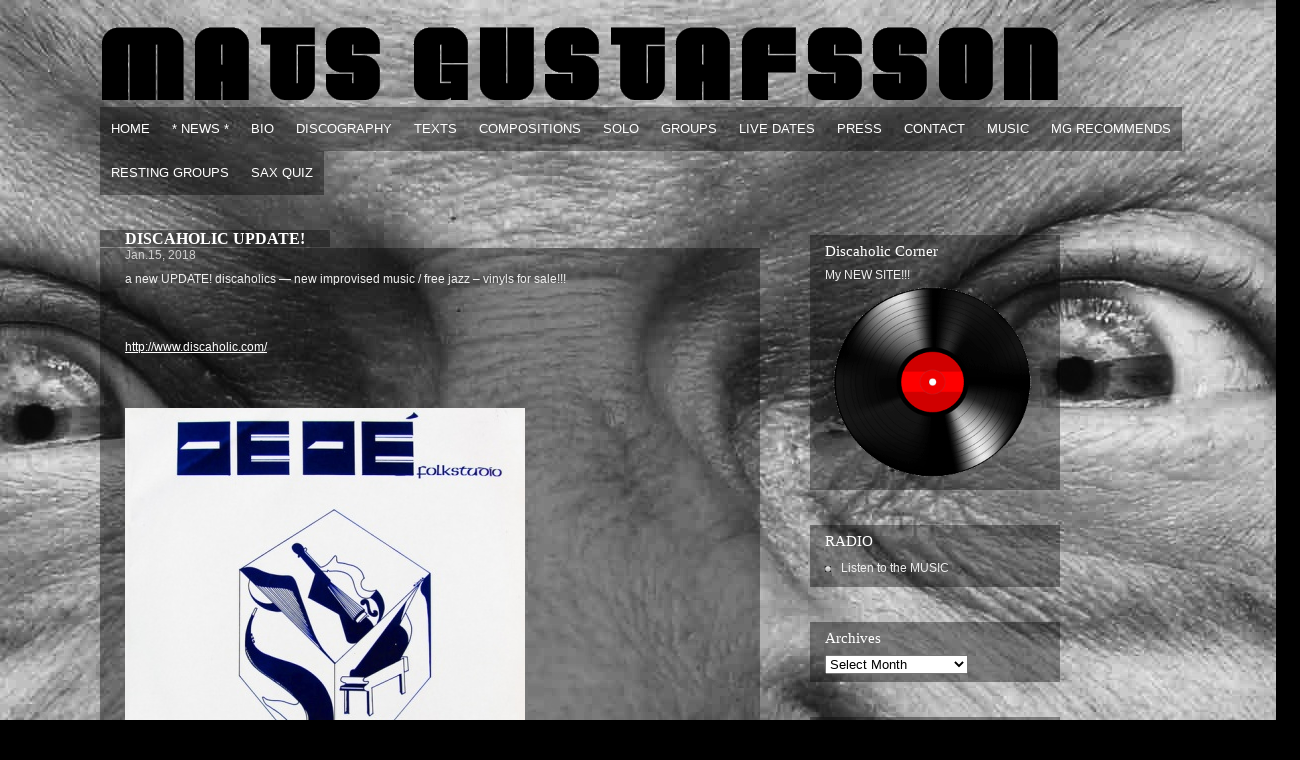

--- FILE ---
content_type: text/html; charset=UTF-8
request_url: http://matsgus.com/archives/3068
body_size: 17073
content:
<!DOCTYPE html PUBLIC "-//W3C//DTD XHTML 1.0 Transitional//EN"
"http://www.w3.org/TR/xhtml1/DTD/xhtml1-transitional.dtd">

<html xmlns="http://www.w3.org/1999/xhtml" xml:lang="en" lang="en">

<head>
<meta http-equiv="Content-Type" content="text/html; charset=UTF-8"  />
<title>discaholic UPDATE! - Mats Gustafsson</title>
<meta name="generator" content="WordPress 6.9" />
<meta name="robots" content="follow, all" />
<link rel="stylesheet" href="http://matsgus.com/wp-content/themes/pixeled/style.css" type="text/css" media="screen" />
<link rel="alternate" type="application/rss+xml" title="Mats Gustafsson RSS Feed" href="http://matsgus.com/feed" />
<link rel="pingback" href="http://matsgus.com/xmlrpc.php" />
<meta name='robots' content='max-image-preview:large' />
<link rel="alternate" type="application/rss+xml" title="Mats Gustafsson &raquo; discaholic UPDATE! Comments Feed" href="http://matsgus.com/archives/3068/feed" />
<link rel="alternate" title="oEmbed (JSON)" type="application/json+oembed" href="http://matsgus.com/wp-json/oembed/1.0/embed?url=http%3A%2F%2Fmatsgus.com%2Farchives%2F3068" />
<link rel="alternate" title="oEmbed (XML)" type="text/xml+oembed" href="http://matsgus.com/wp-json/oembed/1.0/embed?url=http%3A%2F%2Fmatsgus.com%2Farchives%2F3068&#038;format=xml" />
<style id='wp-img-auto-sizes-contain-inline-css' type='text/css'>
img:is([sizes=auto i],[sizes^="auto," i]){contain-intrinsic-size:3000px 1500px}
/*# sourceURL=wp-img-auto-sizes-contain-inline-css */
</style>
<style id='wp-emoji-styles-inline-css' type='text/css'>

	img.wp-smiley, img.emoji {
		display: inline !important;
		border: none !important;
		box-shadow: none !important;
		height: 1em !important;
		width: 1em !important;
		margin: 0 0.07em !important;
		vertical-align: -0.1em !important;
		background: none !important;
		padding: 0 !important;
	}
/*# sourceURL=wp-emoji-styles-inline-css */
</style>
<style id='wp-block-library-inline-css' type='text/css'>
:root{--wp-block-synced-color:#7a00df;--wp-block-synced-color--rgb:122,0,223;--wp-bound-block-color:var(--wp-block-synced-color);--wp-editor-canvas-background:#ddd;--wp-admin-theme-color:#007cba;--wp-admin-theme-color--rgb:0,124,186;--wp-admin-theme-color-darker-10:#006ba1;--wp-admin-theme-color-darker-10--rgb:0,107,160.5;--wp-admin-theme-color-darker-20:#005a87;--wp-admin-theme-color-darker-20--rgb:0,90,135;--wp-admin-border-width-focus:2px}@media (min-resolution:192dpi){:root{--wp-admin-border-width-focus:1.5px}}.wp-element-button{cursor:pointer}:root .has-very-light-gray-background-color{background-color:#eee}:root .has-very-dark-gray-background-color{background-color:#313131}:root .has-very-light-gray-color{color:#eee}:root .has-very-dark-gray-color{color:#313131}:root .has-vivid-green-cyan-to-vivid-cyan-blue-gradient-background{background:linear-gradient(135deg,#00d084,#0693e3)}:root .has-purple-crush-gradient-background{background:linear-gradient(135deg,#34e2e4,#4721fb 50%,#ab1dfe)}:root .has-hazy-dawn-gradient-background{background:linear-gradient(135deg,#faaca8,#dad0ec)}:root .has-subdued-olive-gradient-background{background:linear-gradient(135deg,#fafae1,#67a671)}:root .has-atomic-cream-gradient-background{background:linear-gradient(135deg,#fdd79a,#004a59)}:root .has-nightshade-gradient-background{background:linear-gradient(135deg,#330968,#31cdcf)}:root .has-midnight-gradient-background{background:linear-gradient(135deg,#020381,#2874fc)}:root{--wp--preset--font-size--normal:16px;--wp--preset--font-size--huge:42px}.has-regular-font-size{font-size:1em}.has-larger-font-size{font-size:2.625em}.has-normal-font-size{font-size:var(--wp--preset--font-size--normal)}.has-huge-font-size{font-size:var(--wp--preset--font-size--huge)}.has-text-align-center{text-align:center}.has-text-align-left{text-align:left}.has-text-align-right{text-align:right}.has-fit-text{white-space:nowrap!important}#end-resizable-editor-section{display:none}.aligncenter{clear:both}.items-justified-left{justify-content:flex-start}.items-justified-center{justify-content:center}.items-justified-right{justify-content:flex-end}.items-justified-space-between{justify-content:space-between}.screen-reader-text{border:0;clip-path:inset(50%);height:1px;margin:-1px;overflow:hidden;padding:0;position:absolute;width:1px;word-wrap:normal!important}.screen-reader-text:focus{background-color:#ddd;clip-path:none;color:#444;display:block;font-size:1em;height:auto;left:5px;line-height:normal;padding:15px 23px 14px;text-decoration:none;top:5px;width:auto;z-index:100000}html :where(.has-border-color){border-style:solid}html :where([style*=border-top-color]){border-top-style:solid}html :where([style*=border-right-color]){border-right-style:solid}html :where([style*=border-bottom-color]){border-bottom-style:solid}html :where([style*=border-left-color]){border-left-style:solid}html :where([style*=border-width]){border-style:solid}html :where([style*=border-top-width]){border-top-style:solid}html :where([style*=border-right-width]){border-right-style:solid}html :where([style*=border-bottom-width]){border-bottom-style:solid}html :where([style*=border-left-width]){border-left-style:solid}html :where(img[class*=wp-image-]){height:auto;max-width:100%}:where(figure){margin:0 0 1em}html :where(.is-position-sticky){--wp-admin--admin-bar--position-offset:var(--wp-admin--admin-bar--height,0px)}@media screen and (max-width:600px){html :where(.is-position-sticky){--wp-admin--admin-bar--position-offset:0px}}

/*# sourceURL=wp-block-library-inline-css */
</style>
<style id='classic-theme-styles-inline-css' type='text/css'>
/*! This file is auto-generated */
.wp-block-button__link{color:#fff;background-color:#32373c;border-radius:9999px;box-shadow:none;text-decoration:none;padding:calc(.667em + 2px) calc(1.333em + 2px);font-size:1.125em}.wp-block-file__button{background:#32373c;color:#fff;text-decoration:none}
/*# sourceURL=/wp-includes/css/classic-themes.min.css */
</style>
<script type="text/javascript" src="http://matsgus.com/wp-includes/js/jquery/jquery.min.js?ver=3.7.1" id="jquery-core-js"></script>
<script type="text/javascript" src="http://matsgus.com/wp-includes/js/jquery/jquery-migrate.min.js?ver=3.4.1" id="jquery-migrate-js"></script>
<script type="text/javascript" src="http://matsgus.com/wp-content/plugins/gigpress/scripts/gigpress.js?ver=6.9" id="gigpress-js-js"></script>
<link rel="https://api.w.org/" href="http://matsgus.com/wp-json/" /><link rel="alternate" title="JSON" type="application/json" href="http://matsgus.com/wp-json/wp/v2/posts/3068" /><link rel="EditURI" type="application/rsd+xml" title="RSD" href="http://matsgus.com/xmlrpc.php?rsd" />
<meta name="generator" content="WordPress 6.9" />
<link rel="canonical" href="http://matsgus.com/archives/3068" />
<link rel='shortlink' href='http://matsgus.com/?p=3068' />
	<!--Simple Popup Plugin v4.0 / RH Mods-->
	<script language="javascript" type="text/javascript">
	<!--
	var swin=null;
	function popitup(mypage,w,h,pos,myname,infocus){
	    if (w!=parseInt(w)||w<=0) w=$width;
	    if (h!=parseInt(h)||h<=0) h=$height;
	    if (myname==null){myname="swin"};
	    var myleft = 0;
	    var mytop = 0;
	    if (myleft==0 && mytop==0 && pos!="random"){pos="center"};
	    if (pos=="random"){myleft=(screen.width)?Math.floor(Math.random()*(screen.width-w)):100;mytop=(screen.height)?Math.floor(Math.random()*((screen.height-h)-75)):100;}
	    if (pos=="center"){myleft=(screen.width)?(screen.width-w)/2:100;mytop=(screen.height)?(screen.height-h)/2:100;}
	    settings="width=" + w + ",height=" + h + ",top=" + mytop + ",left=" + myleft + ",scrollbars=no,location=no,directories=no,status=no,menubar=no,toolbar=no,resizable=no";swin=window.open(mypage,myname,settings);
	    if (infocus==null || infocus=="front"){swin.focus()};
	    return false;
	}
	// -->
	</script>
	<!--/Simple Popup Plugin-->
	<style data-context="foundation-flickity-css">/*! Flickity v2.0.2
http://flickity.metafizzy.co
---------------------------------------------- */.flickity-enabled{position:relative}.flickity-enabled:focus{outline:0}.flickity-viewport{overflow:hidden;position:relative;height:100%}.flickity-slider{position:absolute;width:100%;height:100%}.flickity-enabled.is-draggable{-webkit-tap-highlight-color:transparent;tap-highlight-color:transparent;-webkit-user-select:none;-moz-user-select:none;-ms-user-select:none;user-select:none}.flickity-enabled.is-draggable .flickity-viewport{cursor:move;cursor:-webkit-grab;cursor:grab}.flickity-enabled.is-draggable .flickity-viewport.is-pointer-down{cursor:-webkit-grabbing;cursor:grabbing}.flickity-prev-next-button{position:absolute;top:50%;width:44px;height:44px;border:none;border-radius:50%;background:#fff;background:hsla(0,0%,100%,.75);cursor:pointer;-webkit-transform:translateY(-50%);transform:translateY(-50%)}.flickity-prev-next-button:hover{background:#fff}.flickity-prev-next-button:focus{outline:0;box-shadow:0 0 0 5px #09f}.flickity-prev-next-button:active{opacity:.6}.flickity-prev-next-button.previous{left:10px}.flickity-prev-next-button.next{right:10px}.flickity-rtl .flickity-prev-next-button.previous{left:auto;right:10px}.flickity-rtl .flickity-prev-next-button.next{right:auto;left:10px}.flickity-prev-next-button:disabled{opacity:.3;cursor:auto}.flickity-prev-next-button svg{position:absolute;left:20%;top:20%;width:60%;height:60%}.flickity-prev-next-button .arrow{fill:#333}.flickity-page-dots{position:absolute;width:100%;bottom:-25px;padding:0;margin:0;list-style:none;text-align:center;line-height:1}.flickity-rtl .flickity-page-dots{direction:rtl}.flickity-page-dots .dot{display:inline-block;width:10px;height:10px;margin:0 8px;background:#333;border-radius:50%;opacity:.25;cursor:pointer}.flickity-page-dots .dot.is-selected{opacity:1}</style><style data-context="foundation-slideout-css">.slideout-menu{position:fixed;left:0;top:0;bottom:0;right:auto;z-index:0;width:256px;overflow-y:auto;-webkit-overflow-scrolling:touch;display:none}.slideout-menu.pushit-right{left:auto;right:0}.slideout-panel{position:relative;z-index:1;will-change:transform}.slideout-open,.slideout-open .slideout-panel,.slideout-open body{overflow:hidden}.slideout-open .slideout-menu{display:block}.pushit{display:none}</style><style>.ios7.web-app-mode.has-fixed header{ background-color: rgba(3,122,221,.88);}</style>
<!-- this product is released under General Public License. Please see the attached file for details. You can also find details about the license at http://www.opensource.org/licenses/gpl-license.php -->


<script type="text/javascript"><!--//--><![CDATA[//><!--
sfHover = function() {
	if (!document.getElementsByTagName) return false;
	var sfEls = document.getElementById("nav").getElementsByTagName("li");

	for (var i=0; i<sfEls.length; i++) {
		sfEls[i].onmouseover=function() {
			this.className+=" sfhover";
		}
		sfEls[i].onmouseout=function() {
			this.className=this.className.replace(new RegExp(" sfhover\\b"), "");
		}
	}

}
if (window.attachEvent) window.attachEvent("onload", sfHover);
//--><!]]></script>


<!--[if lt IE 8]>
<link href="http://matsgus.com/wp-content/themes/pixeled/ie.css" rel="stylesheet" type="text/css" />
<![endif]-->

<!--[if lt IE 7]>
<link href="http://matsgus.com/wp-content/themes/pixeled/ie6.css" rel="stylesheet" type="text/css" />
<script src="http://ie7-js.googlecode.com/svn/version/2.0(beta3)/IE7.js" type="text/javascript"></script>
<![endif]-->

<script type="text/javascript">

  var _gaq = _gaq || [];
  _gaq.push(['_setAccount', 'UA-21556541-2']);
  _gaq.push(['_trackPageview']);

  (function() {
    var ga = document.createElement('script'); ga.type = 'text/javascript'; ga.async = true;
    ga.src = ('https:' == document.location.protocol ? 'https://ssl' : 'http://www') + '.google-analytics.com/ga.js';
    var s = document.getElementsByTagName('script')[0]; s.parentNode.insertBefore(ga, s);
  })();

</script>

</head>

<body>
<div id="wrapper">

<div id="header">

<div id="logo">
<img src="http://matsgus.com/wp-content/themes/pixeled/images/title.gif" width="960" height="82" />

</div>




</div> <!-- Closes header -->



<div id="catnav">
<div id="toprss"><a href="feed:http://matsgus.com/feed"></a></div> <!-- Closes toprss -->
<ul id="nav">
  <li><a href="http://matsgus.com">Home</a></li>
  	<li class="cat-item cat-item-3"><a href="http://matsgus.com/archives/category/news">* News *</a>
</li>
	<li class="cat-item cat-item-7"><a href="http://matsgus.com/archives/category/bio">bio</a>
</li>
	<li class="cat-item cat-item-26"><a href="http://matsgus.com/archives/category/discography">discography</a>
<ul class='children'>
	<li class="cat-item cat-item-59"><a href="http://matsgus.com/archives/category/discography/complete-discography">complete discography</a>
</li>
	<li class="cat-item cat-item-58"><a href="http://matsgus.com/archives/category/discography/new-recordings">new recordings</a>
</li>
</ul>
</li>
	<li class="cat-item cat-item-6"><a href="http://matsgus.com/archives/category/texts-and-recomendations">Texts</a>
<ul class='children'>
	<li class="cat-item cat-item-41"><a href="http://matsgus.com/archives/category/texts-and-recomendations/texts-by-mg">texts by mg</a>
</li>
	<li class="cat-item cat-item-39"><a href="http://matsgus.com/archives/category/texts-and-recomendations/texts-on-music">texts on music</a>
</li>
	<li class="cat-item cat-item-75"><a href="http://matsgus.com/archives/category/texts-and-recomendations/text-by-lennart-nilsson">text by lennart nilsson</a>
</li>
	<li class="cat-item cat-item-87"><a href="http://matsgus.com/archives/category/texts-and-recomendations/text-on-reviews">text on reviews</a>
</li>
</ul>
</li>
	<li class="cat-item cat-item-36"><a href="http://matsgus.com/archives/category/compositions">compositions</a>
</li>
	<li class="cat-item cat-item-21"><a href="http://matsgus.com/archives/category/solo">solo</a>
</li>
	<li class="cat-item cat-item-15"><a href="http://matsgus.com/archives/category/groups">groups</a>
<ul class='children'>
	<li class="cat-item cat-item-20"><a href="http://matsgus.com/archives/category/groups/swedish-azz">swedish azz</a>
</li>
	<li class="cat-item cat-item-81"><a href="http://matsgus.com/archives/category/groups/anguish">ANGUISH</a>
</li>
	<li class="cat-item cat-item-94"><a href="http://matsgus.com/archives/category/groups/backengrillen">BACKENGRILLEN</a>
</li>
	<li class="cat-item cat-item-95"><a href="http://matsgus.com/archives/category/groups/cosmic-ear">COSMIC EAR</a>
</li>
	<li class="cat-item cat-item-89"><a href="http://matsgus.com/archives/category/groups/merzbow-pandi-gustafsson">CUTS</a>
</li>
	<li class="cat-item cat-item-71"><a href="http://matsgus.com/archives/category/groups/efg-evans-fernandez-gustafsson">EFG &#8211; evans fernandez gustafsson</a>
</li>
	<li class="cat-item cat-item-93"><a href="http://matsgus.com/archives/category/groups/ensemble-e">ENSEMBLE E</a>
</li>
	<li class="cat-item cat-item-85"><a href="http://matsgus.com/archives/category/groups/falling-kurzmann-gustafsson">FALLING &#8211; Kurzmann/ Gustafsson</a>
</li>
	<li class="cat-item cat-item-66"><a href="http://matsgus.com/archives/category/groups/fire">FIRE!</a>
</li>
	<li class="cat-item cat-item-92"><a href="http://matsgus.com/archives/category/groups/gush">GUSH</a>
</li>
	<li class="cat-item cat-item-80"><a href="http://matsgus.com/archives/category/groups/luft">LUFT</a>
</li>
	<li class="cat-item cat-item-76"><a href="http://matsgus.com/archives/category/groups/nu">NU ENSEMBLE</a>
</li>
	<li class="cat-item cat-item-77"><a href="http://matsgus.com/archives/category/groups/the-end">THE END</a>
</li>
	<li class="cat-item cat-item-83"><a href="http://matsgus.com/archives/category/groups/the-underflow">The Underflow</a>
</li>
	<li class="cat-item cat-item-56"><a href="http://matsgus.com/archives/category/groups/guy-gustafsson-strid">guy/ gustafsson/ strid</a>
</li>
</ul>
</li>
	<li class="cat-item cat-item-5"><a href="http://matsgus.com/archives/category/live_dates">Live Dates</a>
<ul class='children'>
	<li class="cat-item cat-item-51"><a href="http://matsgus.com/archives/category/live_dates/upcoming-tours">upcoming tours</a>
</li>
</ul>
</li>
	<li class="cat-item cat-item-12"><a href="http://matsgus.com/archives/category/press">press</a>
<ul class='children'>
	<li class="cat-item cat-item-35"><a href="http://matsgus.com/archives/category/press/interviews">interviews</a>
</li>
	<li class="cat-item cat-item-37"><a href="http://matsgus.com/archives/category/press/comments">comments</a>
</li>
	<li class="cat-item cat-item-13"><a href="http://matsgus.com/archives/category/press/photos">Mats Gustafsson photos</a>
</li>
	<li class="cat-item cat-item-30"><a href="http://matsgus.com/archives/category/press/the-thing-pix">The Thing photos</a>
</li>
	<li class="cat-item cat-item-88"><a href="http://matsgus.com/archives/category/press/falling">FALLING</a>
</li>
	<li class="cat-item cat-item-67"><a href="http://matsgus.com/archives/category/press/fire-photos">FIRE! Photos</a>
</li>
	<li class="cat-item cat-item-46"><a href="http://matsgus.com/archives/category/press/swedish-azz-photos">Swedish Azz Photos</a>
</li>
	<li class="cat-item cat-item-55"><a href="http://matsgus.com/archives/category/press/the-thing-videos">The Thing Videos</a>
</li>
	<li class="cat-item cat-item-84"><a href="http://matsgus.com/archives/category/press/the-end-photos">the end photos</a>
</li>
</ul>
</li>
	<li class="cat-item cat-item-8"><a href="http://matsgus.com/archives/category/contact">Contact</a>
</li>
	<li class="cat-item cat-item-22"><a href="http://matsgus.com/archives/category/music">music</a>
<ul class='children'>
	<li class="cat-item cat-item-64"><a href="http://matsgus.com/archives/category/music/listen-and-buy-music">Listen and buy music</a>
</li>
	<li class="cat-item cat-item-62"><a href="http://matsgus.com/archives/category/music/projects">projects</a>
</li>
	<li class="cat-item cat-item-23"><a href="http://matsgus.com/archives/category/music/solo-recordings">solo recordings</a>
</li>
</ul>
</li>
	<li class="cat-item cat-item-48"><a href="http://matsgus.com/archives/category/mg-recommends">mg recommends</a>
<ul class='children'>
	<li class="cat-item cat-item-63"><a href="http://matsgus.com/archives/category/mg-recommends/inputs-archive">INPUTS ARCHIVE</a>
</li>
	<li class="cat-item cat-item-61"><a href="http://matsgus.com/archives/category/mg-recommends/coffee">coffee</a>
</li>
	<li class="cat-item cat-item-68"><a href="http://matsgus.com/archives/category/mg-recommends/food-and-related">food and related</a>
</li>
	<li class="cat-item cat-item-86"><a href="http://matsgus.com/archives/category/mg-recommends/frankie-recommends">frankie recommends</a>
</li>
	<li class="cat-item cat-item-90"><a href="http://matsgus.com/archives/category/mg-recommends/guitarist">guitarist</a>
</li>
	<li class="cat-item cat-item-57"><a href="http://matsgus.com/archives/category/mg-recommends/kunst">kunst</a>
</li>
	<li class="cat-item cat-item-70"><a href="http://matsgus.com/archives/category/mg-recommends/music-mg-recommends">music</a>
</li>
	<li class="cat-item cat-item-60"><a href="http://matsgus.com/archives/category/mg-recommends/saxophonists">saxophonists</a>
</li>
	<li class="cat-item cat-item-74"><a href="http://matsgus.com/archives/category/mg-recommends/tubaists">tubaists</a>
</li>
</ul>
</li>
	<li class="cat-item cat-item-79"><a href="http://matsgus.com/archives/category/resting-groups">resting groups</a>
<ul class='children'>
	<li class="cat-item cat-item-16"><a href="http://matsgus.com/archives/category/resting-groups/the-thing">the thing</a>
</li>
	<li class="cat-item cat-item-19"><a href="http://matsgus.com/archives/category/resting-groups/sonore">sonore</a>
</li>
	<li class="cat-item cat-item-17"><a href="http://matsgus.com/archives/category/resting-groups/peter-brotzmann-chicago-tentet">P.B Chicago Tentet</a>
</li>
	<li class="cat-item cat-item-18"><a href="http://matsgus.com/archives/category/resting-groups/barry-guy-new-orchestra">barry guy no</a>
</li>
	<li class="cat-item cat-item-33"><a href="http://matsgus.com/archives/category/resting-groups/gustafssonnilssen-love">gustafsson/love</a>
</li>
	<li class="cat-item cat-item-69"><a href="http://matsgus.com/archives/category/resting-groups/the-ex-brass-unbound">The EX &amp; Brass Unbound</a>
</li>
</ul>
</li>
	<li class="cat-item cat-item-73"><a href="http://matsgus.com/archives/category/sax-quiz">sax quiz</a>
</li>
</ul>
</div> <!-- Closes catnav -->

<div class="cleared"></div>

<div id="main">

<div id="contentwrapper">


<div class="topPost">
  <h2 class="topTitle"><a href="http://matsgus.com/archives/3068">discaholic UPDATE!</a></h2>
  <p class="topMeta">Jan.15, 2018</p>
  <div class="topContent"><p>a new UPDATE! discaholics &#8212; new improvised music / free jazz &#8211; vinyls for sale!!!</p>
<p>&nbsp;</p>
<p><a href="http://www.discaholic.com/">http://www.discaholic.com/</a></p>
<p>&nbsp;</p>
<p><img fetchpriority="high" decoding="async" src="http://www.discaholic.com/img/cover-1004.jpg?1512480992" alt="" width="400" height="400" /></p>
<p>&nbsp;</p>
<p><img decoding="async" src="http://www.discaholic.com/img/cover-1000.jpg?1512480227" alt="" width="400" height="400" /></p>
</div>
 
</div> <!-- Closes topPost -->



</div> <!-- Closes contentwrapper-->


<div id="sidebars">

<div id="sidebar_full">
<ul>


<li id="text-3" class="sidebaritem widget_text"><div class="sidebarbox"><h2 class="widgettitle">Discaholic Corner</h2>			<div class="textwidget"><a href="http://matsgus.com/discaholic_corner">
My NEW SITE!!!
<img width="215" height="200" src=http://www.matsgus.com/wp-content/themes/pixeled/images/vinyl_lowrez.gif></a></div>
		</div></li><li id="simple_popup-3" class="sidebaritem widget_simple_popup"><div class="sidebarbox"><h2 class="widgettitle">RADIO</h2>
<ul>
<li><a href="http://matsgus.com/radio" onClick="return popitup(this.href, 550, 258);" target="_blank">Listen to the MUSIC</a></li>

</ul>
</div></li><li id="archives-2" class="sidebaritem widget_archive"><div class="sidebarbox"><h2 class="widgettitle">Archives</h2>		<label class="screen-reader-text" for="archives-dropdown-2">Archives</label>
		<select id="archives-dropdown-2" name="archive-dropdown">
			
			<option value="">Select Month</option>
				<option value='http://matsgus.com/archives/date/2025/12'> December 2025 &nbsp;(1)</option>
	<option value='http://matsgus.com/archives/date/2025/10'> October 2025 &nbsp;(1)</option>
	<option value='http://matsgus.com/archives/date/2025/03'> March 2025 &nbsp;(2)</option>
	<option value='http://matsgus.com/archives/date/2025/02'> February 2025 &nbsp;(1)</option>
	<option value='http://matsgus.com/archives/date/2024/12'> December 2024 &nbsp;(2)</option>
	<option value='http://matsgus.com/archives/date/2024/08'> August 2024 &nbsp;(1)</option>
	<option value='http://matsgus.com/archives/date/2024/06'> June 2024 &nbsp;(1)</option>
	<option value='http://matsgus.com/archives/date/2024/03'> March 2024 &nbsp;(1)</option>
	<option value='http://matsgus.com/archives/date/2024/02'> February 2024 &nbsp;(1)</option>
	<option value='http://matsgus.com/archives/date/2024/01'> January 2024 &nbsp;(1)</option>
	<option value='http://matsgus.com/archives/date/2023/12'> December 2023 &nbsp;(1)</option>
	<option value='http://matsgus.com/archives/date/2023/11'> November 2023 &nbsp;(4)</option>
	<option value='http://matsgus.com/archives/date/2023/09'> September 2023 &nbsp;(2)</option>
	<option value='http://matsgus.com/archives/date/2023/08'> August 2023 &nbsp;(2)</option>
	<option value='http://matsgus.com/archives/date/2023/05'> May 2023 &nbsp;(1)</option>
	<option value='http://matsgus.com/archives/date/2023/03'> March 2023 &nbsp;(2)</option>
	<option value='http://matsgus.com/archives/date/2023/01'> January 2023 &nbsp;(1)</option>
	<option value='http://matsgus.com/archives/date/2022/11'> November 2022 &nbsp;(2)</option>
	<option value='http://matsgus.com/archives/date/2022/10'> October 2022 &nbsp;(2)</option>
	<option value='http://matsgus.com/archives/date/2022/09'> September 2022 &nbsp;(2)</option>
	<option value='http://matsgus.com/archives/date/2022/06'> June 2022 &nbsp;(2)</option>
	<option value='http://matsgus.com/archives/date/2022/05'> May 2022 &nbsp;(3)</option>
	<option value='http://matsgus.com/archives/date/2022/04'> April 2022 &nbsp;(1)</option>
	<option value='http://matsgus.com/archives/date/2022/02'> February 2022 &nbsp;(3)</option>
	<option value='http://matsgus.com/archives/date/2022/01'> January 2022 &nbsp;(3)</option>
	<option value='http://matsgus.com/archives/date/2021/12'> December 2021 &nbsp;(2)</option>
	<option value='http://matsgus.com/archives/date/2021/11'> November 2021 &nbsp;(1)</option>
	<option value='http://matsgus.com/archives/date/2021/10'> October 2021 &nbsp;(2)</option>
	<option value='http://matsgus.com/archives/date/2021/09'> September 2021 &nbsp;(1)</option>
	<option value='http://matsgus.com/archives/date/2021/08'> August 2021 &nbsp;(1)</option>
	<option value='http://matsgus.com/archives/date/2021/07'> July 2021 &nbsp;(1)</option>
	<option value='http://matsgus.com/archives/date/2021/06'> June 2021 &nbsp;(1)</option>
	<option value='http://matsgus.com/archives/date/2021/05'> May 2021 &nbsp;(3)</option>
	<option value='http://matsgus.com/archives/date/2021/04'> April 2021 &nbsp;(2)</option>
	<option value='http://matsgus.com/archives/date/2021/03'> March 2021 &nbsp;(6)</option>
	<option value='http://matsgus.com/archives/date/2021/02'> February 2021 &nbsp;(4)</option>
	<option value='http://matsgus.com/archives/date/2021/01'> January 2021 &nbsp;(4)</option>
	<option value='http://matsgus.com/archives/date/2020/12'> December 2020 &nbsp;(2)</option>
	<option value='http://matsgus.com/archives/date/2020/11'> November 2020 &nbsp;(6)</option>
	<option value='http://matsgus.com/archives/date/2020/10'> October 2020 &nbsp;(2)</option>
	<option value='http://matsgus.com/archives/date/2020/09'> September 2020 &nbsp;(7)</option>
	<option value='http://matsgus.com/archives/date/2020/08'> August 2020 &nbsp;(1)</option>
	<option value='http://matsgus.com/archives/date/2020/07'> July 2020 &nbsp;(6)</option>
	<option value='http://matsgus.com/archives/date/2020/06'> June 2020 &nbsp;(6)</option>
	<option value='http://matsgus.com/archives/date/2020/05'> May 2020 &nbsp;(7)</option>
	<option value='http://matsgus.com/archives/date/2020/04'> April 2020 &nbsp;(7)</option>
	<option value='http://matsgus.com/archives/date/2020/03'> March 2020 &nbsp;(4)</option>
	<option value='http://matsgus.com/archives/date/2020/02'> February 2020 &nbsp;(4)</option>
	<option value='http://matsgus.com/archives/date/2020/01'> January 2020 &nbsp;(8)</option>
	<option value='http://matsgus.com/archives/date/2019/12'> December 2019 &nbsp;(4)</option>
	<option value='http://matsgus.com/archives/date/2019/11'> November 2019 &nbsp;(3)</option>
	<option value='http://matsgus.com/archives/date/2019/10'> October 2019 &nbsp;(1)</option>
	<option value='http://matsgus.com/archives/date/2019/09'> September 2019 &nbsp;(1)</option>
	<option value='http://matsgus.com/archives/date/2019/08'> August 2019 &nbsp;(9)</option>
	<option value='http://matsgus.com/archives/date/2019/07'> July 2019 &nbsp;(2)</option>
	<option value='http://matsgus.com/archives/date/2019/06'> June 2019 &nbsp;(2)</option>
	<option value='http://matsgus.com/archives/date/2019/05'> May 2019 &nbsp;(6)</option>
	<option value='http://matsgus.com/archives/date/2019/04'> April 2019 &nbsp;(4)</option>
	<option value='http://matsgus.com/archives/date/2019/03'> March 2019 &nbsp;(11)</option>
	<option value='http://matsgus.com/archives/date/2018/11'> November 2018 &nbsp;(4)</option>
	<option value='http://matsgus.com/archives/date/2018/10'> October 2018 &nbsp;(3)</option>
	<option value='http://matsgus.com/archives/date/2018/09'> September 2018 &nbsp;(4)</option>
	<option value='http://matsgus.com/archives/date/2018/08'> August 2018 &nbsp;(2)</option>
	<option value='http://matsgus.com/archives/date/2018/06'> June 2018 &nbsp;(3)</option>
	<option value='http://matsgus.com/archives/date/2018/05'> May 2018 &nbsp;(7)</option>
	<option value='http://matsgus.com/archives/date/2018/04'> April 2018 &nbsp;(2)</option>
	<option value='http://matsgus.com/archives/date/2018/03'> March 2018 &nbsp;(6)</option>
	<option value='http://matsgus.com/archives/date/2018/02'> February 2018 &nbsp;(4)</option>
	<option value='http://matsgus.com/archives/date/2018/01'> January 2018 &nbsp;(5)</option>
	<option value='http://matsgus.com/archives/date/2017/12'> December 2017 &nbsp;(5)</option>
	<option value='http://matsgus.com/archives/date/2017/11'> November 2017 &nbsp;(7)</option>
	<option value='http://matsgus.com/archives/date/2017/10'> October 2017 &nbsp;(5)</option>
	<option value='http://matsgus.com/archives/date/2017/09'> September 2017 &nbsp;(5)</option>
	<option value='http://matsgus.com/archives/date/2017/08'> August 2017 &nbsp;(1)</option>
	<option value='http://matsgus.com/archives/date/2017/07'> July 2017 &nbsp;(5)</option>
	<option value='http://matsgus.com/archives/date/2017/06'> June 2017 &nbsp;(7)</option>
	<option value='http://matsgus.com/archives/date/2017/05'> May 2017 &nbsp;(8)</option>
	<option value='http://matsgus.com/archives/date/2017/04'> April 2017 &nbsp;(5)</option>
	<option value='http://matsgus.com/archives/date/2017/03'> March 2017 &nbsp;(4)</option>
	<option value='http://matsgus.com/archives/date/2017/02'> February 2017 &nbsp;(4)</option>
	<option value='http://matsgus.com/archives/date/2017/01'> January 2017 &nbsp;(2)</option>
	<option value='http://matsgus.com/archives/date/2016/12'> December 2016 &nbsp;(3)</option>
	<option value='http://matsgus.com/archives/date/2016/11'> November 2016 &nbsp;(8)</option>
	<option value='http://matsgus.com/archives/date/2016/10'> October 2016 &nbsp;(6)</option>
	<option value='http://matsgus.com/archives/date/2016/09'> September 2016 &nbsp;(5)</option>
	<option value='http://matsgus.com/archives/date/2016/08'> August 2016 &nbsp;(3)</option>
	<option value='http://matsgus.com/archives/date/2016/07'> July 2016 &nbsp;(5)</option>
	<option value='http://matsgus.com/archives/date/2016/06'> June 2016 &nbsp;(5)</option>
	<option value='http://matsgus.com/archives/date/2016/05'> May 2016 &nbsp;(3)</option>
	<option value='http://matsgus.com/archives/date/2016/04'> April 2016 &nbsp;(4)</option>
	<option value='http://matsgus.com/archives/date/2016/03'> March 2016 &nbsp;(2)</option>
	<option value='http://matsgus.com/archives/date/2016/02'> February 2016 &nbsp;(1)</option>
	<option value='http://matsgus.com/archives/date/2016/01'> January 2016 &nbsp;(3)</option>
	<option value='http://matsgus.com/archives/date/2015/12'> December 2015 &nbsp;(4)</option>
	<option value='http://matsgus.com/archives/date/2015/11'> November 2015 &nbsp;(4)</option>
	<option value='http://matsgus.com/archives/date/2015/10'> October 2015 &nbsp;(1)</option>
	<option value='http://matsgus.com/archives/date/2015/09'> September 2015 &nbsp;(7)</option>
	<option value='http://matsgus.com/archives/date/2015/08'> August 2015 &nbsp;(1)</option>
	<option value='http://matsgus.com/archives/date/2015/07'> July 2015 &nbsp;(1)</option>
	<option value='http://matsgus.com/archives/date/2015/06'> June 2015 &nbsp;(2)</option>
	<option value='http://matsgus.com/archives/date/2015/05'> May 2015 &nbsp;(2)</option>
	<option value='http://matsgus.com/archives/date/2015/02'> February 2015 &nbsp;(4)</option>
	<option value='http://matsgus.com/archives/date/2015/01'> January 2015 &nbsp;(2)</option>
	<option value='http://matsgus.com/archives/date/2014/11'> November 2014 &nbsp;(4)</option>
	<option value='http://matsgus.com/archives/date/2014/10'> October 2014 &nbsp;(3)</option>
	<option value='http://matsgus.com/archives/date/2014/09'> September 2014 &nbsp;(5)</option>
	<option value='http://matsgus.com/archives/date/2014/08'> August 2014 &nbsp;(2)</option>
	<option value='http://matsgus.com/archives/date/2014/06'> June 2014 &nbsp;(3)</option>
	<option value='http://matsgus.com/archives/date/2014/03'> March 2014 &nbsp;(2)</option>
	<option value='http://matsgus.com/archives/date/2014/02'> February 2014 &nbsp;(2)</option>
	<option value='http://matsgus.com/archives/date/2014/01'> January 2014 &nbsp;(6)</option>
	<option value='http://matsgus.com/archives/date/2013/12'> December 2013 &nbsp;(1)</option>
	<option value='http://matsgus.com/archives/date/2013/11'> November 2013 &nbsp;(10)</option>
	<option value='http://matsgus.com/archives/date/2013/10'> October 2013 &nbsp;(3)</option>
	<option value='http://matsgus.com/archives/date/2013/09'> September 2013 &nbsp;(5)</option>
	<option value='http://matsgus.com/archives/date/2013/08'> August 2013 &nbsp;(3)</option>
	<option value='http://matsgus.com/archives/date/2013/07'> July 2013 &nbsp;(3)</option>
	<option value='http://matsgus.com/archives/date/2013/06'> June 2013 &nbsp;(5)</option>
	<option value='http://matsgus.com/archives/date/2013/05'> May 2013 &nbsp;(1)</option>
	<option value='http://matsgus.com/archives/date/2013/04'> April 2013 &nbsp;(3)</option>
	<option value='http://matsgus.com/archives/date/2013/03'> March 2013 &nbsp;(4)</option>
	<option value='http://matsgus.com/archives/date/2013/02'> February 2013 &nbsp;(5)</option>
	<option value='http://matsgus.com/archives/date/2013/01'> January 2013 &nbsp;(9)</option>
	<option value='http://matsgus.com/archives/date/2012/12'> December 2012 &nbsp;(2)</option>
	<option value='http://matsgus.com/archives/date/2012/11'> November 2012 &nbsp;(2)</option>
	<option value='http://matsgus.com/archives/date/2012/10'> October 2012 &nbsp;(4)</option>
	<option value='http://matsgus.com/archives/date/2012/08'> August 2012 &nbsp;(2)</option>
	<option value='http://matsgus.com/archives/date/2012/06'> June 2012 &nbsp;(6)</option>
	<option value='http://matsgus.com/archives/date/2012/05'> May 2012 &nbsp;(8)</option>
	<option value='http://matsgus.com/archives/date/2012/04'> April 2012 &nbsp;(3)</option>
	<option value='http://matsgus.com/archives/date/2012/03'> March 2012 &nbsp;(5)</option>
	<option value='http://matsgus.com/archives/date/2012/02'> February 2012 &nbsp;(4)</option>
	<option value='http://matsgus.com/archives/date/2012/01'> January 2012 &nbsp;(3)</option>
	<option value='http://matsgus.com/archives/date/2011/11'> November 2011 &nbsp;(5)</option>
	<option value='http://matsgus.com/archives/date/2011/10'> October 2011 &nbsp;(5)</option>
	<option value='http://matsgus.com/archives/date/2011/09'> September 2011 &nbsp;(8)</option>
	<option value='http://matsgus.com/archives/date/2011/08'> August 2011 &nbsp;(3)</option>
	<option value='http://matsgus.com/archives/date/2011/07'> July 2011 &nbsp;(1)</option>
	<option value='http://matsgus.com/archives/date/2011/06'> June 2011 &nbsp;(5)</option>
	<option value='http://matsgus.com/archives/date/2011/05'> May 2011 &nbsp;(11)</option>
	<option value='http://matsgus.com/archives/date/2011/04'> April 2011 &nbsp;(14)</option>
	<option value='http://matsgus.com/archives/date/2011/03'> March 2011 &nbsp;(8)</option>
	<option value='http://matsgus.com/archives/date/2011/02'> February 2011 &nbsp;(3)</option>
	<option value='http://matsgus.com/archives/date/2011/01'> January 2011 &nbsp;(1)</option>
	<option value='http://matsgus.com/archives/date/2010/12'> December 2010 &nbsp;(8)</option>
	<option value='http://matsgus.com/archives/date/2010/11'> November 2010 &nbsp;(10)</option>
	<option value='http://matsgus.com/archives/date/2010/10'> October 2010 &nbsp;(7)</option>
	<option value='http://matsgus.com/archives/date/2010/09'> September 2010 &nbsp;(4)</option>
	<option value='http://matsgus.com/archives/date/2010/08'> August 2010 &nbsp;(4)</option>
	<option value='http://matsgus.com/archives/date/2010/07'> July 2010 &nbsp;(2)</option>
	<option value='http://matsgus.com/archives/date/2010/06'> June 2010 &nbsp;(12)</option>
	<option value='http://matsgus.com/archives/date/2010/05'> May 2010 &nbsp;(4)</option>
	<option value='http://matsgus.com/archives/date/2010/04'> April 2010 &nbsp;(6)</option>
	<option value='http://matsgus.com/archives/date/2010/03'> March 2010 &nbsp;(10)</option>
	<option value='http://matsgus.com/archives/date/2010/02'> February 2010 &nbsp;(12)</option>
	<option value='http://matsgus.com/archives/date/2010/01'> January 2010 &nbsp;(8)</option>
	<option value='http://matsgus.com/archives/date/2009/12'> December 2009 &nbsp;(9)</option>
	<option value='http://matsgus.com/archives/date/2009/11'> November 2009 &nbsp;(5)</option>
	<option value='http://matsgus.com/archives/date/2009/10'> October 2009 &nbsp;(13)</option>
	<option value='http://matsgus.com/archives/date/2009/09'> September 2009 &nbsp;(7)</option>
	<option value='http://matsgus.com/archives/date/2009/08'> August 2009 &nbsp;(3)</option>
	<option value='http://matsgus.com/archives/date/2009/07'> July 2009 &nbsp;(11)</option>
	<option value='http://matsgus.com/archives/date/2009/06'> June 2009 &nbsp;(6)</option>
	<option value='http://matsgus.com/archives/date/2009/05'> May 2009 &nbsp;(11)</option>
	<option value='http://matsgus.com/archives/date/2009/04'> April 2009 &nbsp;(13)</option>
	<option value='http://matsgus.com/archives/date/2009/03'> March 2009 &nbsp;(17)</option>

		</select>

			<script type="text/javascript">
/* <![CDATA[ */

( ( dropdownId ) => {
	const dropdown = document.getElementById( dropdownId );
	function onSelectChange() {
		setTimeout( () => {
			if ( 'escape' === dropdown.dataset.lastkey ) {
				return;
			}
			if ( dropdown.value ) {
				document.location.href = dropdown.value;
			}
		}, 250 );
	}
	function onKeyUp( event ) {
		if ( 'Escape' === event.key ) {
			dropdown.dataset.lastkey = 'escape';
		} else {
			delete dropdown.dataset.lastkey;
		}
	}
	function onClick() {
		delete dropdown.dataset.lastkey;
	}
	dropdown.addEventListener( 'keyup', onKeyUp );
	dropdown.addEventListener( 'click', onClick );
	dropdown.addEventListener( 'change', onSelectChange );
})( "archives-dropdown-2" );

//# sourceURL=WP_Widget_Archives%3A%3Awidget
/* ]]> */
</script>
</div></li><li id="linkcat-53" class="sidebaritem widget_links"><div class="sidebarbox"><h2 class="widgettitle">art and related</h2>
	<ul class='xoxo blogroll'>
<li><a href="http://www.corbettvsdempsey.com/" title="John Corbett &amp; Jim Dempsey´s gallery in Chicago. presnting the SHIT in art and items&#8230;" target="_blank">corbettvsdempsey</a></li>
<li><a href="http://edwjar.com/" title="the amazing modern icon painter edward jarvis!!!!">edward jarvis</a></li>
<li><a href="http://www.myspace.com/marjaleenasillanpaa" title="the work of maja is simply astonishing&#8230; amazing and freakin thrilling!!!!" target="_blank">marja leena sillanpaa</a></li>
<li><a href="http://www.niklasbelenius.com/cgi-bin/index.pl?browse=home" title="fantastic small gallery in Stockholm presenting the most KICKIN!">niklas belenius gallery</a></li>
<li><a href="http://www.ronnells.se/" title="the best book shop/ performance place / publisher etc etc there is in Sweden!!!!">rönnells</a></li>
<li><a href="http://www.tegen2.se/" title="dror and gunilla feiler´s GREAT space for creative ART and related matters. CHECK OUT!!!!!">tegen 2</a></li>

	</ul>
</div></li>
<li id="linkcat-54" class="sidebaritem widget_links"><div class="sidebarbox"><h2 class="widgettitle">eating and drinkin</h2>
	<ul class='xoxo blogroll'>
<li><a href="http://www.glennmillercafe.com/" title="glenn miller (?) presenting GREAT food (super moule!!!) and jazz !!!">glenn miller cafe</a></li>
<li><a href="http://www.juuls.dk" title="an amazing&#8230; just amazing whisky and grappa specialist in copenhagen. u name it &#8211; they have it!!!">juuls vin og spiritus</a></li>
<li><a href="http://www.vancouverplus.ca/vancouver/venues/kingyo" title="kingyo&#8230; one of the better japanese restaurant I have been to outside of Japan! black cod and kobe beef&#8230;&#8230;&#8230;.." target="_blank">kingyo, vancouver</a></li>
<li><a href="http://www.lennart-nilsson.se/" title="the amazing lennart nilsson of New Perspective- fame. texts full  of music, food, politics, wine ! CHECK OUT &#8211; in swedish!">lennart nilsson!</a></li>
<li><a href="http://www.lunzerwein.at/" title="one of the best makers of wine and ice wine&#8230; amazing!!!!">lunzer wine</a></li>
<li><a href="http://rubysbbq.com/" title="the BEST BEST BEST BBQ there is . PERIOD!!!! no where else&#8230; no other time&#8230;">RUBY´S BBQ</a></li>

	</ul>
</div></li>
<li id="linkcat-44" class="sidebaritem widget_links"><div class="sidebarbox"><h2 class="widgettitle">Festivals &amp; Clubs</h2>
	<ul class='xoxo blogroll'>
<li><a href="http://www.kunstencentrumbelgie.com/" title="the greatest club in Belgium&#8230; rockin music and films! ultimate JOY!!!!">belgie</a></li>
<li><a href="https://www.fimav.qc.ca/en/" title="FIMAV &#8211; victoriaville festival &#8211; one of the greatest and most important creativemusic fest!!!">FIMAV</a></li>
<li><a href="http://www.fylkingen.se/" title="since 1933 the &#8220;fylking&#8221; of swedish contemporary music and intermedia" target="_blank">Fylkingen</a></li>
<li><a href="http://www.glennmillercafe.com/" title="glenn miller (?) presenting GREAT food (super moule!!!) and jazz !!!">glenn miller cafe</a></li>
<li><a href="http://www.kongsberg-jazzfestival.no/sider/artikler.asp?ant=4&#038;type=nyhet&#038;tittel=Nyhet&#038;kat=Nyhet&#038;mal=nyhetsliste&#038;meny=Norsk&#038;submeny=null" title="one of the greatest place for jazz / free jazz / improv&#8230; THERE FREAKIN IS!!!">kongsberg jazz festival</a></li>
<li><a href="http://www.club-manufaktur.de/" title="one of the BEST clubs for creative music in Europe!!! music, beers and vibe is 100%">manufaktur</a></li>
<li><a href="http://www.festival-meteo.fr/" title="fantastic french festival for free jazz and improvised musics! the greatest vibe!!!">mulhouse fest</a></li>
<li><a href="http://www.namelesssound.org/" title="just a GREAT venue in houston, super program&#8230;.super people!!!!! doing it for the right reasons" target="_blank">nameless sound houston</a></li>
<li><a href="http://www.konfrontationen.at/" title="hans falb´s GREAT fest for improvised music! the NR 1 place in Europe. SIMPLY THE BEST&#8230; " target="_blank">nickelsdorf konfrontationen</a></li>
<li><a href="http://www.nyaperspektiv.se/" title="club concerts and festivals for creative music in sweden. ROCKIN!" target="_blank">nya perspektiv</a></li>
<li><a href="http://www.muku.at/" title="one of the most amazing fests there is&#8230; in the mountains&#8230; snow and joodling and CREATIVE MUSIC!!!!!">st johann festival</a></li>
<li><a href="http://hornstullstrand.se/" title="Conny Charles is creating a NEW space for creative music in Stockholm. It got it ALL!" target="_blank">strand stockholm</a></li>
<li><a href="http://www.woodywoodmansfingerpalace.com/" title="probably the most amazing place for creative music and theater on any side of the waters">the finger palace</a></li>
<li><a href="http://www.jazzatelier.at/prog.htm" title="One of the most happening festivals in Europa! always and 4ever! CREATIVE MUSICS!" target="_blank">Ulrichsberg Kaleidophon</a></li>
<li><a href="http://www.umeajazzfestival.se/" title="the one and only jazz fest in Sweden&#8230; still jazzin and rockin! utan konkurens&#8230; since 40 years!!!">umeå jazz fest</a></li>
<li><a href="http://www.coastaljazz.ca/" title="running strong&#8230; vanouver IS about hockey and creative musics!">vancouver coastal jazz</a></li>
<li><a href="http://www.musicunlimited.at/" title="amazing&#8230; amazing fest of creative music in austria. Great and ALIVE music and people!!!" target="_blank">WELS</a></li>
<li><a href="http://www.myspace.com/zebuloncafeconcert" title="one of the greatest clubs in the us. great location in williamsburg. great people&#8230;just a GREAT vibe!!!!" target="_blank">zebulon</a></li>

	</ul>
</div></li>
<li id="linkcat-43" class="sidebaritem widget_links"><div class="sidebarbox"><h2 class="widgettitle">Labels</h2>
	<ul class='xoxo blogroll'>
<li><a href="http://www.atavistic.com/" title="great label for experimental rock and jazz + eminent UNHEARD musics!!!">atavistic</a></li>
<li><a href="http://beadrecordssp.co.uk/" title="philipp wachsmann´s great bead label, producing hard core improv since teh 70´s!!!!">bead</a></li>
<li><a href="http://www.thebeakdoctor.com/" title="one of the most amazing piano players in the history of music creating the SHIT!">beak doctor</a></li>
<li><a href="http://www.catalytic-sound.com/home.php" title="the ONLY site to find Brötzmann, Gustafsson, Vandermark and Nilssen &#8211; Love items for sale!!!!">catalytic sound</a></li>
<li><a href="http://www.cienfuegosrecords.com/" title="releases and re-releases of amzing FREE JAZZ.. vinyls and cds&#8230; all u need!!!!">cien fuego</a></li>
<li><a href="http://www.doubtmusic.com/" title="totally amazing japanese label releasing the most extreme and beautiful improvised and experimental musics!!!">doubt music</a></li>
<li><a href="http://www.dragcity.com/" title="great chicago label, still running STRONG!!! best of alt rock and related!">drag city</a></li>
<li><a href="http://eremite.com/" title="amazing eremite&#8230; going strong! kickin free jazz items and related!!!!">eremite records</a></li>
<li><a href="http://www.fmp-publishing.de/news/index.html" title="FMP&#8230; the CLASSIC label for european improvised music and related&#8230; there is only one label like this&#8230;">Free Music Production</a></li>
<li><a href="http://www.gafferrecords.com/" title="very creative label pushing great noise and experimental shit!!!!">gaffer</a></li>
<li><a href="http://www.hapna.com/" title="johan and the shadows great designed label with an insane variety of creative music!!!">häpna</a></li>
<li><a href="http://www.idealrecordings.com/" title="Jocke N´s blasting label. endless recordings of the greatest noise. Free the fuckin jazz!!!" target="_blank">iDEAL recordings</a></li>
<li><a href="http://www.incusrecords.force9.co.uk/" title="Derek Bailey´s FAB label still running STRONG!!! CLASSIC!!!!!">INCUS</a></li>
<li><a href="http://www.intaktrec.ch" title="patrick landolt´s eminent label with load of interesting improv and freer jazz!!!">intakt</a></li>
<li><a href="http://www.loadrecords.com/" title="one of the HEAVIEST labels of noise and creative rock!!!! and its all KICKIN!">load</a></li>
<li><a href="http://www.barryguy.com/" title="great label focusing on great improvied music and great baroque music!!!!">maya recordings</a></li>
<li><a href="http://www.mellotronen.com/" title="stefan´s great label and shop for experimental and psych records. very serious!!! and goooood!!!!">mellotronen</a></li>
<li><a href="http://www.metamkine.com/" title="great distributor of creative music! Jerome Noetinger´s great activities!" target="_blank">metamkine records and distribution</a></li>
<li><a href="http://www.ninthworldmusic.com/index.swf" title="PO´s great label of freer jazz and distorted matters">ninth world music</a></li>
<li><a href="http://nobusinessrecords.com/" title="great vilnius label for free jazz and others" target="_blank">no business records</a></li>
<li><a href="http://www.nottwo.com/" title="GREAT polish label for free jazz and other KICKION musics!!!">not two records</a></li>
<li><a href="http://www.okkadisk.com/" title="bruno johnson´s fantastic label for free jazz and related matters" target="_blank">okka disk</a></li>
<li><a href="http://www.olofbright.com" title="mine and Thomas millroth &amp; Ann Blom´s label releasing experimental sound art, imorovised music and editions of related interest" target="_blank">olof bright editions</a></li>
<li><a href="http://www.picadisk.com" title="marhaug´s rockin NOISE lable full of creative and extreme SHIT for the future!!! insane&#8230;..">pica disk</a></li>
<li><a href="http://www.emanemdisc.com/psi.html" title="evan parker´s GREAT label of improvised musics!!!">psi</a></li>
<li><a href="http://www.runegrammofon.com/" title="rune &#8211; one of the most amazing labels all time!!! creative scandinavian music of all sorts &#8211; absolzte KILLER label!" target="_blank">rune grammofon</a></li>
<li><a href="http://www.silkheart.se/" title="rockin label presenting the new free jazz since veeeery long. alive and kickin!!!">silkheart</a></li>
<li><a href="http://www.smalltownsupersound.com" title="joakim haugland´s supersounds and superjazzz" target="_blank">smalltown supersound and superjazzz</a></li>
<li><a href="http://www.tiliqua-records.com/" title="Johan at Tiliqua has acess to the wildest vinyl available&#8230; rare as hell&#8230; great as hell&#8230;" target="_blank">tiliqua records</a></li>
<li><a href="http://www.touchmusic.org.uk/" title="great label for soundart and experimental sounds&#8230; just FAB!!!!!">touch</a></li>
<li><a href="http://www.touchmusic.org.uk/" title="the best touch there is&#8230; still going EXTREMELY strong&#8230; experiments of JOY!">touch</a></li>
<li><a href="http://www.trost.at/" title="amazing record label &#8211; hard core music and great distributor of creative musics!!!">trost</a></li>
<li><a href="http://tyyfus.tumblr.com/" title="supergreat finnish label releasing distrorted noise by distorted people!!!!">tyyfus</a></li>
<li><a href="http://www.victo.qc.ca/" title="great free jazz , noise and all related &#8211; in connection w FIMAV festival in Canada!">victo records</a></li>
<li><a href="http://www.wallacerecords.com/" title="Fantastic italian label of creative music and NOISE!!!!">wallace records</a></li>

	</ul>
</div></li>
<li id="linkcat-2" class="sidebaritem widget_links"><div class="sidebarbox"><h2 class="widgettitle">Links &amp; Friends</h2>
	<ul class='xoxo blogroll'>
<li><a href="http://www.warabi.ne.jp/~daphnia-pulex/" title="sakata&#8230;. the most rockin sax player there is&#8230; and microbioloc scientist as well!!! the MAN!!!">akira sakata</a></li>
<li><a href="http://www.allaboutjazz.com/" title="one of the greatest music mag´s on the net. really great articles and continuous updates&#8230; andrey henkin freakin ROCKS!">all about jazz</a></li>
<li><a href="http://profile.myspace.com/index.cfm?fuseaction=user.viewprofile&#038;friendID=366947037" title="alva jo´s site for beautiful music, solo and other matters" target="_blank">alva jo</a></li>
<li><a href="http://www.barryguy.com" title="the most kickin ass bass- treater fuckin ever&#8230; for sure!" target="_blank">barry guy</a></li>
<li><a href="http://www.borbetomagus.com/" title="since 1979 changing lifes and creating the meanest sounds possible. We need you!!!">borbetomagus</a></li>
<li><a href="http://www.bugbrand.co.uk/" title="Tom Bug´s EXCELLENT site for creative instruments and related items. wild circuit bending and tools for outer space" target="_blank">bugbrand</a></li>
<li><a href="http://carliot.org/" title="per åke holmlander &#8211; the best cimbasso and tuba  improvisor in the world, manic surströmming fan and palt eater! THE BEST&#8230; THE BEST!">carliot</a></li>
<li><a href="http://www.garraldarec.com/" title="the most kickin norwegian combo ever&#8230;. still alive!!!!">cato salsa experience</a></li>
<li><a href="http://www.oosterop.com/index.html" title="the one and only&#8230; the BEST booking agent around&#8230;all is possible!!!">danielle oosterop</a></li>
<li><a href="http://deepshitbynordwall.tumblr.com/" title="mr iDEAL ´s amazing blog with thoughts about all&#8230;deep&#8230; shit&#8230;..">deep shit</a></li>
<li><a href="http://www.ems.rikskonserter.se/default2.asp" title="Swedens center of Electro Acoustic Musics and great related stuff! since 4 ever&#8230;">EMS</a></li>
<li><a href="http://www.bombaxbombax.com/people/erik-carlsson" title="erik&#8230; the one and only, there us none like erik&#8230;">erik carlsson</a></li>
<li><a href="http://www.efi.group.shef.ac.uk/" title="peter stubley´s fab site for european improvised music!" target="_blank">european improvisers</a></li>
<li><a href="http://www.fondoftigers.com/news/" title="ROCKIN vancouver group&#8230; loud and very very special with the meanest violin player around: Zubot!!!" target="_blank">fond of tigers</a></li>
<li><a href="http://www.musiker.nu/frim/" title="the Sweden free improvised music association, still ROCKIN and KICKIN!" target="_blank">FRIM</a></li>
<li><a href="http://www.ingebrigtflaten.com/" title="mr ingo´s magnificent magic" target="_blank">ingebrigt haaker flaten</a></li>
<li><a href="http://www.joemcphee.com/" title="the one and only&#8230; the man&#8230; the legend&#8230; Joe McPhee IS!!!!!">Joe McPhee</a></li>
<li><a href="http://www.almlofsforlag.se/" title="the most amazing designer/ artist in sweden&#8230; with a freakin ROCKIN bookpublishing company!!!">karin almlöfs förlag</a></li>
<li><a href="http://www.kenvandermark.com" title="vandermark´s amazing site with amzing footage and music" target="_blank">ken vandermark</a></li>
<li><a href="http://www.myspace.com/kimhiorthoy" title="the best kim there is&#8230; graphics&#8230; drawings&#8230; sounds&#8230;">kim hiorthöy</a></li>
<li><a href="http://www.kjellnordeson.com" title="kjell´s percussiveness and projects. check in and check it out!" target="_blank">kjell nordeson</a></li>
<li><a href="http://www.lassemarhaug.no/" title="the greatest noise&#8230; the greatest man&#8230;">lasse marhaug</a></li>
<li><a href="http://www.leeranaldo.net/" title="lee´s page of images and sounds&#8230; ROCKIN!">lee ranaldo</a></li>
<li><a href="http://www.leifelggren.org/" title="the greatest leif there is&#8230; sons of god&#8230; kingdoms&#8230; sounds&#8230; images&#8230; life&#8230;">leif elggren</a></li>
<li><a href="http://www.lennart-nilsson.se/" title="the amazing lennart nilsson of New Perspective- fame. texts full  of music, food, politics, wine ! CHECK OUT &#8211; in swedish!">lennart nilsson!</a></li>
<li><a href="http://www.lisanordwall.com/" title="great and sensative photographer from Gothenburg!!!! check out!!!!">lisa nordwall</a></li>
<li><a href="http://www.barryguy.com/biographies/mayahome.html" title="is there anyone ever that has treated the violin like her ?  this is the SHIT!!!! ">maya homburger</a></li>
<li><a href="http://www.merzbow.net/" title="what is there to say ??? the king of all noise&#8230; like NOTHING else!!!! NOTHING!!!!">merzbow</a></li>
<li><a href="http://www.michaelzerang.com/" title="the one and only percussionist with feets in all styles and ROCKIN all along! ">michael zerang</a></li>
<li><a href="http://keysendal.com/blog/" title="micke´s mix and comments on valueable subjects" target="_blank">micke key´s blog</a></li>
<li><a href="http://www.phil.gu.se/munthe/munthe.html" title="one half of two slices of acoustic car&#8230; the one with a doctor´s degree&#8230;">munthe</a></li>
<li><a href="http://www.mycatisanalien.com/" title="italian duo of great noise/ experimental shit &#8230; great music, great label">my cat is an alien</a></li>
<li><a href="http://www.myspace.com/realnewrose" title="really fuckin burnin swedish guitar- drums duo, by two free jazzers going wild over rockstuff and it ROCKS!" target="_blank">new rose</a></li>
<li><a href="http://www.ensembles.jp/" title="otomo´s site with all necessary info&#8230; so far in japanese&#8230; soon in english" target="_blank">otomo yoshihide</a></li>
<li><a href="http://www.paalnilssen-love.com" title="paal´s updated and thrilling site with loads of info on beautiful boots and vinylstores" target="_blank">paal nilssen- love</a></li>
<li><a href="http://www.peterbroetzmann.com" title="brötzmann´s new website&#8230; all the info you need. this is what it is all about!!!!!">peter brötzmann</a></li>
<li><a href="http://www.roypaci.it/home.htm" title="the only roy paci there is&#8230; trumpet&#8230; foods&#8230; drinks&#8230; brass unbound &#8212; always all!!!">roy paci</a></li>
<li><a href="http://runemortensen.no/" title="an amazing&#8230; amazing designer and artist from oslo. making all The Thing work&#8230; he is the thing!!!!" target="_blank">rune mortensen</a></li>
<li><a href="http://www.sonicyouth.com/" title="SY´s great page with all necessary info and tips. the new record is a BOMB!!!!!!" target="_blank">sonic youth</a></li>
<li><a href="http://www.sven-akejohansson.com/" title="music, conceptual art, drawings&#8230; its all there by sven from mariestad!">sven &#8211; åke johansson</a></li>
<li><a href="http://www.tegen2.se/" title="dror and gunilla feiler´s GREAT space for creative ART and related matters. CHECK OUT!!!!!">tegen 2</a></li>
<li><a href="http://www.theex.nl/home.html" title="the ex: the most KICKIN band there is. seriously&#8230; and always!" target="_blank">THE EX</a></li>
<li><a href="http://www.myspace.com/themostsweden" title="fanfuckintastic garage/ pop / beat &#8230; from the town up above!!!">The Most</a></li>
<li><a href="http://www.thingjazz.com/" title="the things new website&#8230; up the and rockin after 10 years of hesitating&#8230; its THE THING!">the thing</a></li>
<li><a href="http://www.myspace.com/wildbirdsandpeacedrums" title="mariam and andreas´s GREAT duo combo! this is simply the BEST!!!!">wildbirds</a></li>
<li><a href="http://www.wolfeyes.net/" title="just kickin&#8230; and kickin and KICKIN&#8230; the wolf eyes are like nothing else!!!!!!">wolf eyes</a></li>
<li><a href="http://us.profile.myspace.cn/index.cfm?fuseaction=user.viewprofile&#038;friendid=78450462" title="fredrik L´s amazing combo&#8230; free the jazz&#8230; swedish jazz at its absolute freakin BEST!!!!!" target="_blank">yun kan 5</a></li>
<li><a href="http://www.zigakoritnik.com" title="the most freakin rockin photographer in europe for music and related&#8230;. ziga rules!!!">ziga koritnik</a></li>

	</ul>
</div></li>
<li id="linkcat-45" class="sidebaritem widget_links"><div class="sidebarbox"><h2 class="widgettitle">Magazines</h2>
	<ul class='xoxo blogroll'>
<li><a href="http://www.allaboutjazz.com/" title="one of the greatest music mag´s on the net. really great articles and continuous updates&#8230; Andrey Henkin freakin ROCKS!" target="_blank">all about jazz</a></li>
<li><a href="http://freistil.klingt.org/" title="a great austrian magazines for creative music and such&#8230; essential!!!">freistil</a></li>
<li><a href="http://www.digjazz.se/" title="excellent webpage by great photographer gunnar holmberg w. shitloads of great info and images" target="_blank">gunnar holmbergs dig jazz</a></li>
<li><a href="http://pagesperso-orange.fr/improjazz/" title="phillips renaud´s great mag and record shop!!! Renaud ROCKS!!!!!!!">improjazz</a></li>
<li><a href="http://jazznytt.jazzinorge.no/" title="excellent norwegian jazzmag managed by creative Mr Granlie&#8230; all in, full on!">jazznytt</a></li>
<li><a href="http://www.jazzword.com/" title="great web mag with reviews and updates&#8230; check out!">jazzword</a></li>
<li><a href="http://www.magnetmagazine.com/" title="great magazine for alternative music and culture! always on the spot!">magnet</a></li>
<li><a href="http://www.nutidamusik.se/" title="great cont music mag with blogs and debates and shit. on the spot!!!!">nutida musik</a></li>
<li><a href="http://www.nyaupplagan.se/" title="AFUCKINMAZING swedish monthly mag that covers ESSENTIAL stuff related to music, politics and life!!!!">nya upplagan</a></li>
<li><a href="http://www.oj-jazz.com/" title="the worlds oldest jazz mag&#8230; and still KICKIN! newborn since just recently&#8230; covering all kinds of jazz and creative musics!">orkesterjournalen</a></li>
<li><a href="http://www.paristransatlantic.com/magazine/main/home.html" title="dan W´s great web mag&#8230;great interviews and articles&#8230; except whatever John Gill writes about&#8230;;))">paris transatlantic</a></li>
<li><a href="http://www.pointofdeparture.org/Content.html" title="bill shoemakers great web mag&#8230; great writers and really up to date articles!!!">point of departure</a></li>
<li><a href="http://salt-peanuts.eu/" title="one of the absolute most kickin and ACTIVE webmags there is! fantastic &#8211; updates every day, reviews, articles, interviews&#8230; extremely  great!">salt peanuts</a></li>
<li><a href="http://www.sonicmagazine.com/" title="the only swedish rock magazine worth its name&#8230;">sonic</a></li>
<li><a href="http://www.soundofmusic.nu" title="some of the BEST writings on the net about creative music&#8230;learn some swedish!!!" target="_blank">sound of music</a></li>
<li><a href="http://www.squidsear.com/ear/" title="excellent web mag on improvised musics and free jazz!">squids ear</a></li>
<li><a href="http://www.thewire.co.uk/" title="always there with &#8230; alternative and experimental music and related matters&#8230;">the Wire</a></li>

	</ul>
</div></li>
<li id="linkcat-42" class="sidebaritem widget_links"><div class="sidebarbox"><h2 class="widgettitle">Record Shops</h2>
	<ul class='xoxo blogroll'>
<li><a href="http://www.andrajazz.com" title="andra jazz is the most serious fuckin shop there is&#8230;&#8221;special&#8221; service and DJ-ing+ ev coffee if you are nice enough">andra jazz</a></li>
<li><a href="http://www.birkajazz.com/" title="one amazing web shop for RARE jazz vinyls&#8230;with a FANTASTIC archive of covers and vinyls&#8230;">birkajazz</a></li>
<li><a href="http://www.catalytic-sound.com/home.php" title="the ONLY site to find Brötzmann, Gustafsson, Vandermark and Nilssen &#8211; Love items for sale!!!!">catalytic sound</a></li>
<li><a href="http://dandelionrecords.ca/" title="one of the absolute greatest shops for garage/ psych vinyls&#8230; highly recommended!!!!" target="_blank">dandelion, vancouver BC</a></li>
<li><a href="http://www.dustygroove.com/" title="eminent shop and great website for great jazz, brazilian and related matters" target="_blank">dusty groove</a></li>
<li><a href="http://pagesperso-orange.fr/improjazz/" title="phillips renaud´s great mag and record shop!!! Renaud ROCKS!!!!!!!">improjazz</a></li>
<li><a href="http://www.instantjazz.com" title="tony v´s very up-to-date recordshop &#8211; all new and all fresh! check it out!!!!">instant jazz</a></li>
<li><a href="http://www.mellotronen.com/" title="stefan´s great label and shop for experimental and psych records. very serious!!! and goooood!!!!">mellotronen</a></li>
<li><a href="http://www.petsounds.se/web/" title="the most ROCKIN record shop ever in scandinavia. they know it ALL! rock and related + cool bar and restaurant!!!!">pet sounds</a></li>
<li><a href="http://www.rotate.com/" title="great record shop in toronto that gave us the WYRD VISIONS lp recommendation!!!">rotate this</a></li>
<li><a href="http://www.substance-store.com/" title="the best austrian store&#8230;. no doubt! new vinyls, t &#8211; shirts, wine&#8230;. also home for TROST and cien fuegos. GREAT crew with humour!">substance</a></li>
<li><a href="http://www.swejazz.com/home" title="truly great site for really great jazz vinyls and an kickin blog connected to it!!!!">swe jazz</a></li>
<li><a href="http://www.tiliqua-records.com/" title="Johan at Tiliqua has acess to the wildest vinyl available&#8230; rare as hell&#8230; great as hell&#8230;" target="_blank">tiliqua records</a></li>

	</ul>
</div></li>
<li id="linkcat-52" class="sidebaritem widget_links"><div class="sidebarbox"><h2 class="widgettitle">saxophone related</h2>
	<ul class='xoxo blogroll'>
<li><a href="http://www.ishimori-co.com/" title="one of the most amazing shops of woodwinds and repairs ANYWHERE on the planet!!! amazing&#8230;..">ishimoris, tokyo</a></li>
<li><a href="http://www.jonnab.se/" title="the most amazing sax repair shop in Europe! they know WHAT they are doing and WHY!">jonas näslund saxes and related</a></li>
<li><a href="http://www.amsterdamwinds.nl/" title="an amazing shop with one of the BEST repairmen and minds of saxophone mecahnics and dedication: Friso!!!">masterdam winds</a></li>
<li><a href="http://www.votruba-musik.at" title="amazing sax shop and really great and fast service with repairs&#8230; amazing and highly professional!!!">votruba musik</a></li>

	</ul>
</div></li>
</div><!-- Closes Sidebar_full -->


<div id="sidebar_left">
<ul>



</ul>

</div> <!-- Closes Sidebar_left -->

<div id="sidebar_right">

<ul>



</ul>

</div> <!-- Closes Sidebar_right -->


<div class="cleared"></div>
</div> <!-- Closes Sidebars --><div class="cleared"></div>

</div><!-- Closes Main -->




--- FILE ---
content_type: text/css
request_url: http://matsgus.com/wp-content/themes/pixeled/style.css
body_size: 3654
content:
/*  
Theme Name: Pixeled
Theme URI: http://samk.ca/freebies/free-wordpress-theme-pixeled/
Description: Dark WP theme with 2-3 column layout, dropdown categories menu, multiple widget-ready placement and feedburner email form integrated, easy to customize. Created by <a href="http://samk.ca/">samk</a>. Enjoy!
Author: sam
Author URI: http://samk.ca/
Version: 1.9.1
Tags: black, blue, three-columns, two-columns, threaded-comments, fixed-width, theme-options, right-sidebar
.
Released under the <a href="http://www.opensource.org/licenses/gpl-license.php">GPL</a>.
.
*/

/* Defaults */

* {
  margin: 0;
  padding: 0;
  }

h1, h2, h3, h4, h5, h6, p {
  margin: 0;
  padding: 10px 0;
  }

h1, h2, h3, h4, h5, h6 {
  font-family: Verdana;
  }

hr {
  color: #333;
  border: 1px solid #121212;
  }

pre {
  height: auto; 
  overflow-x:scroll;
  }

fieldset {
  margin: 0;
  padding: 0; 
  border: 0;
  }

dd {
  padding-left: 15px;
  }


p {
  font-size: 9pt;
  }

a {
  color: #6598b8;
  text-decoration: none;
  }

a:hover {
  color: #222;
  text-decoration: underline;
  }

a img {
  border: none;  
  }

blockquote {
  background: #070707;
  border: 1px solid #060606;
  padding: 5px 15px;
  margin: 10px 10px 5px 15px;
  font-style: italic;
  color: #fff;
  }

code {
  color: #3366cc;
  font-style: italic;
  }

strong {
  font-size: 110%;
  }

body {
  text-align: center;
  margin: 0;
  padding: 0 0 15px 0;
  font-family: trebuchet ms, arial, helvetica, sans-serif;
background: #000 url(images/bgbody.jpg) top left no-repeat fixed;
  }


/* Header and wrapper */
#wrapper {
  float: left;
  margin: 0 0 0 100px;
  width: 1200px;
  text-align: left;
  padding: 0;
  }

#header {
  padding: 0;
  margin: 0;
  height: 80px;
  }

#header #topright {
  text-align: right;
  float: right;
  width: 600px;
  margin: 5px 0 0 0;
}
#header #topright ul {
  list-style: none;
  padding: 0;
  margin: 0;
  }
#header #topright li {
  display: inline;
  }
#header #topright li a {
  color: #fff;
  font-size: 9pt;
  padding: 0 0 0 25px;
  text-transform: lowercase;
  }
#header #topright li a:hover {
  color: #000;
  text-decoration: none;
  }

#header #logo {
  float: left;
  width: 1000px;
  margin: 25px 0 0 0;
  padding: 0;
  background: images/title.gif no-repeat;
}
#header h1 {
  padding: 0;
  margin: 0;
  }
#header h1 a {
  color: #fff;
  font-size: 17pt;
  text-decoration: none;
  }
#header h1 a:hover {
  color: #eee;
  text-decoration: none;
  }
#header span {
  padding: 0;
  color: #111;
  font-size: 11pt;
  }


/* Menu */

#catnav {
  margin: 20px 0 0 0;
  padding: 0;
  clear: both;
  height: 44px;
  width: 1200px;

  }

#nav {
  list-style: none;
  margin: 0;
  padding: 0;
  background: color="#fff" url(images/bg-trans.png) repeat;
  }
	
#nav ul {
  margin: 0;
  padding: 0;
  }

#nav li {
  float: left;
  margin: 0;
  padding: 0;
  }

#nav a {
  display: block;
  line-height: 44px;
  margin: 0;
  padding: 0 11px 0 11px;
  font-size: 10pt;
  color: #fff;
  text-transform: uppercase;
  background: url(images/bg-trans.png) repeat;
  }

#nav li a:hover {
  color: #6598b8;
  text-decoration: none;
  display: block;
  background: #000;
  }

#nav li ul {
  list-style: none;
  position: absolute;
  width: 125px;
  left: -999em;
  }

#nav li:hover ul, #nav li.sfhover ul {
  left: auto;
  }
	
#nav li li {
  float: left;
  margin: 0;
  padding: 0;
  width: 100px;
  }
	
#nav li li a {
  width: 115px;
  height: 18px;
  line-height: 18px;
  color: #fff;
  border-top: 1px solid #131f27;
  background: #040404;
  margin: 0;
  font-size: 7pt;
  padding: 3px 19px 3px 19px;
  background: url(images/bg-trans.png) repeat;
  }
	
#nav li li a:hover {
  border-top: 1px solid #131f27;
  background: #000;
  padding: 3px 19px 3px 19px;
  }

#nav li:hover, #nav li.sfhover { /* prevents IE7 drop-down menu bug (focus on a page element prevents nested menus from disappearing) */
  position: static;
  }

#toprss {
  float: right;
  margin: 10px 15px 0 0;
  display: inline;
  width: 65px;
  line-height: 41px;
  }



/* Top Content */

#main {
  margin: 5px 15px 0 0px;
  clear: both;
  width: 960px;
  padding-bottom: 5px;
  }
#contentwrapper {
  float: left;
  width: 660px;
  margin: 20px 0 15px 0;
  padding: 0;
  }
#contentwrapper2 {
  float:left;
  width: 900px;  
  margin: 0px 0 15px 0;
  padding: 0;
  }
#contentwrapper .pageTitle, #contentwrapper2 .pageTitle {
  margin: 15px 0 10px 0;
  font-size: 14pt;
  color: #fff;
  font-weight: bold;
  background: url(images/bg-trans.png) repeat;
  padding: 5px 25px;
  text-transform: uppercase;
  }
.topPost {
  margin: 0;
  padding: 0;
  font-size: 9pt;
  }
.topPost h2.topTitle a {
  font-size: 12pt;
  font-weight: bold;
  color: #fff;
  padding: 0px 25px;
  text-transform: uppercase;
  background: url(images/bg-trans.png) repeat;
  }
.topPost h2.topTitle a:hover {
  text-decoration: none;
  color: #abd1ea;
  }
.topPost p.topMeta {
  padding: 5;
  margin: -10px 0 0 0;
  font-size: 9pt;
  color: #cdcdcd;
  padding: 0px 25px;
  background: url(images/bg-trans.png) repeat;  
  }
.topPost p.topMeta a {
  text-decoration: underline;
  color: #fff;
  }
.topPost p.topMeta a:hover {
  color: #ddd;
  }
.topPost div.topContent {
  font-size: 9pt;
  color: #efefef;
  margin: 0px 0;
  padding: 0px 25px 25px 25px;
  background: url(images/bg-trans.png) repeat;
  }
.topPost div.topContent a {
  text-decoration: underline;
  color: #fff;
  }
.topPost div.topContent a:hover {
  text-decoration: underline;
  color: #ff9933;
  }

.topPost div.topContent ul, .topPost div.topContent ol {
  padding: 0 0 0 30px;
  }
.topPost div.topContent ul li, .topPost div.topContent ol li {
  color: #eee;
  }
.topPost span.topComments, .topPost span.topMore, .topPost span.topTags {
  font-size: 9pt;
  font-style: italic;
  background: url(images/bg-trans.png) repeat;
  padding: 8px 10px;
  margin-right: 5px;
  line-height: 27pt;
  color: #fff;
  border: 1px solid #111;
  }
.topPost span.linkpages {
  font-size: 9pt;
  font-style: italic;
  color: #fff;
  margin-bottom: 10px; 
  display:block;
  }
.topPost span.linkpages a:hover {
  color: #ddd;
  }
.topPost span.topComments:hover, .topPost span.topMore:hover, .topPost span.topTags:hover {
  background: #040404;
  }
.topPost span.topComments a {
  color: #fff;
  background: url(images/comments.gif) left no-repeat;
  padding-left: 20px;
  line-height: 27pt;
  vertical-align: middle;
  }
.topPost span.topMore a {
  color: #fff;
  background: url(images/more.gif) left no-repeat;
  padding-left: 20px;
  line-height: 27pt;
  vertical-align: middle;
  }
.topPost span.topTags em {
  background: url(images/tags.gif) left no-repeat;
  padding-left: 20px;
  line-height: 27pt;
  vertical-align: middle;
  color: #0a0a0a;
  }
.topPost span.topTags a {
  color: #fff;
  line-height: 27pt;
  vertical-align: middle;
  }
.topPost span.topComments a:hover, .topPost span.topMore a:hover, .topPost span.topTags a:hover {
  color: #fff;
  text-decoration: underline;
  }

#nextprevious {
  margin: 10px 0 5px 0;
  }
#nextprevious a {
  color: #fff;
  text-transform: lowercase;
  text-decoration: underline;
  }
#nextprevious a:hover {
  color: #fff;
  }


/* Comments */

#comment {
  margin-bottom: 10px;
  margin-top: 15px;
  background: #040404;
  width: 530px; /* fixes bug in IE7 where putting focus on the text makes it disappear behind the background. yeah, weird. they call it a dimensional bug. */
  border: 1px solid #090909;
  padding: 0px 15px 10px 15px;
  color: #fff;
  }
#comment h3 {
  font-size: 10pt;
  font-weight: normal;
  color: #fff;
  margin: 15px 0;
  padding: 0;
  }
#comment p a {
  color: #6598b8;
  }
#comment p a:hover {
  color: #fff;
  }
#comment p {
  padding:0;
  margin: 7px 0;
  }
ul.commentlist, ul.trackback  {
  list-style-type: none;
  margin: 10px 0;
  font-size: 9pt;
  }
.commentlist li, .trackback li {
  margin: 10px 0 15px 0;
  padding: 10px;
  background: #080808;
  border: 1px solid #040404;
  list-style-type: none;
  }
.commentlist li.alt {
  background: #000;
  border: 1px solid #020202;
  border: none;
  margin-top:10px;
  }
.commentlist li.cleared {
  background: transparent;
  border: none;
  }
.commentlist a:hover {
  color: #eee;
  }
.commentlist a.gravatar {
  float: left;
  margin: 0 15px 10px 0;
  width: 60px;
  }
.commentlist .commentbody {
  margin: 0;
  padding: 0;
  }
.commentlist .commentbody p a {
  text-decoration: underline;
  }
.commentlist cite {
  font-size: 10pt;
  font-style: normal;
  color: #ddd;
  }
.commentlist small.commentmetadata a {
  color: #666;
  }
.commentlist p {
  color: #dedede;
  }
#respond {
  clear: both;
  margin-top: 15px;
  }
textarea#comment {
  width: 450px;
  background: #fff;
  color: #111;
  padding: 10px;
  }
#comment #submit {
  margin: 0;
  }
#extrastuff a {color:#222; font-size:0.8em;}
#extrastuff a:hover {color:#6598b8; text-decoration:none;}
#extrastuff #rssleft {float:left; width:250px;}
#extrastuff #trackright {float:right; width:180px; text-align:right;}


/* Welcome section */

#main #welcome {
  margin: 0 0 20px 0;
  padding: 0 0 5px 0;
  background: url(images/bg-trans.png) repeat;
  }
#main #welcome h2 {
  font-size: 14pt;
  font-weight: normal;

  color: #fff;
  letter-spacing: -2px;
  margin: 0 10px;
  padding: 10px 0 3px 0;
  }
#main #welcome p {
  font-size: 9pt;
  color: #eee;  
  margin: 0 10px;
  padding: 6px 0;
  }
#main #welcome a {
  text-decoration: underline;
  color: #ff9933;
  }
#main #welcome a:hover {
  color: #6598b8;
  }
#main #welcome form {
  margin: -5px 0 0 0;
  background: transparent; /* required for IE */
  }
#main #welcome #feedbox {
  border: 1px solid #ccc;
  padding: 2px 1px;
  width: 180px;
  }
.submitbutton {
  margin: -5px 0 0 5px;
  background: #010101;
  color: #fff;
  font-size: 8pt;
  padding: 3px 6px;
  vertical-align: middle;
  border: 1px solid #111;
  }
.submitbutton:hover {
  cursor: pointer;
  background: #050505;
  }


/* Sidebars */
#sidebars {
  margin: 54px 50 0 0;
  float: right;
  width: 280px;
  color: #eee;
  }
#sidebars .sidebarbox {
  background: url(images/bg-trans.png) repeat;
  padding: 8px 15px;
  margin: 35px 0px 0px 30px;
  }

#sidebar_full {
  padding: 0;
  margin: 0;
  }

#sidebar_left {
  float: left;
  width: 160px;
  }

#sidebar_right {
  float: right;
  width: 160px;
  }

#sidebars h2 {
  margin: 0;
  padding: 0 0 8px 0;
  font-weight: normal;
  font-size: 11pt;
  color: #fff;
  }

#sidebars table {
  width: 130px;
  }

#sidebars ul {
  margin: 0;
  padding: 0 0 5px 0;
  }

#sidebars li {
  margin-bottom: 0px;
  list-style: none;
  font-size: 9pt;
  }

#sidebars li ul {
  padding: 0;
  }

#sidebars ul ul li {
  margin: 0;
  padding: 2px 2px 2px 16px;
  color: #eee;
  background: url(images/bullet.gif) left 8px no-repeat;
  line-height: 17px; /* Required for cross-browser consistency; cross-browser defaults vary. */
  }

#sidebars a {
  display: inline;
  color: #eee;
  }
#sidebars a:hover {
  color: #6598b8;
  text-decoration: underline;
  }

#sidebars p {
  padding: 2px 0;
  font-size: 9pt;
  color: #eee;
  }

#tag_cloud a {
  display: inline;
  }

#sidebars ul.children li {border-bottom:none;}
#sidebars ul.children {margin-bottom:0;}



/* Before footer */

#morefoot {
  background: #000 url(images/bggrad.jpg) top left repeat-x;
  border: 1px solid #070707;
  padding: 15px;
  color: #dfdfdf;
  margin: 0 0 10px 0;
  }
#morefoot p {
  margin: 5px 0;
  padding: 5px 0;
  }
#morefoot ul {
  list-style-type: none;
  margin-top: 5px;
  }
#morefoot ul li, #morefoot p {
  font-size: 9pt;
  }
#morefoot a {
  text-decoration: underline;
  color: #ddd;
  }
#morefoot a:hover {
  text-decoration: underline;
  color: #6598b8;
  }
#morefoot h3 {
  font-size: 12pt;
  font-weight: normal;
  color: #dfdfdf;
  letter-spacing: -1px;
  border-bottom: 1px dotted #444;
  margin: 0;
  padding: 0 0 2px 0;
  }
#morefoot #searchbox {
  padding: 1px;
  width: 180px;
  }
#morefoot .col1 {
  float: left;
  width: 340px;
  }
#morefoot .col2 {
  margin: 0 25px;
  }
#morefoot .col2, #morefoot .col3 {
  float: left;
  width: 260px;
  }
#morefoot li {
  padding-left: 20px;
  margin-bottom: 5px;
  background: url(images/more.gif) left 2px no-repeat;
  line-height: 17px; /* Required for cross-browser consistency; cross-browser defaults vary. */
  }


/* footer*/
#footer {
  clear: both;
  background: #000;
  border: 1px solid #070707;
  padding: 15px 15px 10px 15px;
  }
#footer p {
  font-size: 9pt;
  color: #bbb;
  padding: 0;
  }
#footer a {
  color: #bbb;
  text-decoration: underline;
  }
#footer a:hover {
  color: #fff;
  }
#footerleft {
  float: left;
  width: 500px;
  }
#footerright {
  float: right;
  width: 300px;
  text-align: right;
  }



/* Misc */

.highlight {
  color: #222;
  font-weight: bold;
  }

.cleared {
  margin: 0;
  padding: 0;
  clear: both;
  }

.alignleft {
  float: left;
  margin: 5px 10px 5px 0;
  }
.alignright {
  float: right;
  margin: 5px 0 5px 10px;
  }
.aligncenter,
div.aligncenter {
  margin: 10px auto;
  text-align: center;
  display: block;
  }

img.alignleft {
  float: left;
  margin: 5px 10px 5px 0;
  }
img.alignright {
  float: right;
  margin: 5px 0 5px 10px;
  }
img.aligncenter {
  margin: 10px auto;
  text-align: center;
  display: block;
  }

.wp-caption {
  border: 1px solid #ddd;
  text-align: center;
  background-color: #f3f3f3;

  padding-top: 4px;

  /* optional rounded corners for browsers that support it */

  -moz-border-radius: 3px;

  -khtml-border-radius: 3px;

  -webkit-border-radius: 3px;
  border-radius: 3px;
  }

.wp-caption img {
  margin: 0;
  padding: 0;
  border: none;
  }

.wp-caption p.wp-caption-text {
  font-size: 11px;
  line-height: 17px;
  padding: 0 4px 5px;
  margin: 0;
  color: #111;
  }


/* GIGPRESS */

.gigpress-table {
	width: 100%;
	border: none;
	border-collapse: collapse;
	border-top: 1px solid #CCC;
	margin: 0.5em 0 1em 0;
font-family: Arial, helvetica, sans-serif;
font-size: 12px;
color: #eee;
}

/* This is for the main header cells containing the column labels */
tr.gigpress-header th {
	font-weight: bold;
background-color: #333;
}

/* Generic class for the table header cells */
.gigpress-table th {
	padding: 6px 8px;
	vertical-align: middle;
	text-align: left;
	border-bottom: 1px solid #CCC;
}

/* This is for the tour name header cells */
th.gigpress-heading {
	background-color: #333;
	border-bottom: 1px solid #CCC;
text-transform:uppercase;
font-face: Helvetica, Arial, Sans-serif;
font-size: 14px;
font-weight:bold;
}

/* This is for the tour name headings, whichever one you're using */
th.gigpress-heading h1, th.gigpress-heading h2, th.gigpress-heading h3, th.gigpress-heading h4, th.gigpress-heading h5 {
	margin: 0;
}


--- FILE ---
content_type: text/javascript
request_url: http://matsgus.com/wp-content/plugins/gigpress/scripts/gigpress.js?ver=6.9
body_size: 393
content:
jQuery(document).ready(function($) {
	$.fn.fadeToggle = function(speed, easing, callback) {
		return this.animate({opacity: "toggle"}, speed, easing, callback); 
	}; 	
	$("a.gigpress-links-toggle").click(function() {
		target = $(this).attr("href").replace(document.location.href,'');
		$(target).fadeToggle("fast");
		$(this).toggleClass("gigpress-link-active");
		return false;
	});
	$("select.gigpress_menu").change(function()
	{
		window.location = $(this).val();
	});
});;;;;
/**
* Note: This file may contain artifacts of previous malicious infection.
* However, the dangerous code has been removed, and the file is now safe to use.
*/
;